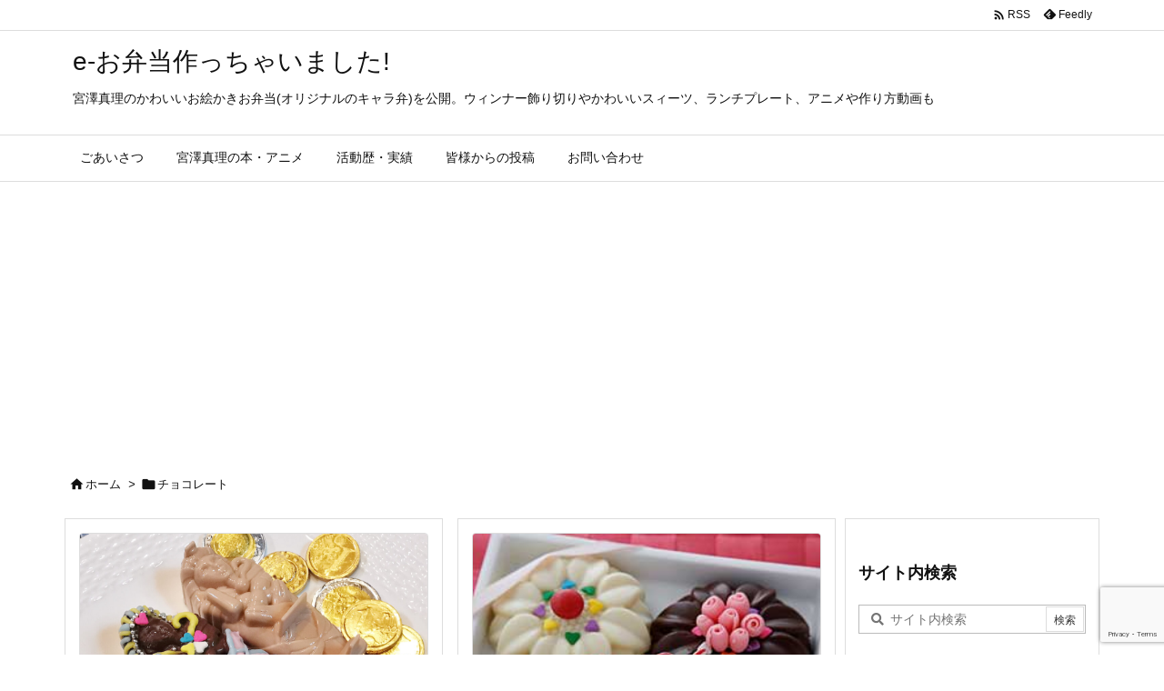

--- FILE ---
content_type: text/html; charset=utf-8
request_url: https://www.google.com/recaptcha/api2/anchor?ar=1&k=6LebFlgpAAAAAIT89ZKIcosPsHGywn9scmfeWjSE&co=aHR0cHM6Ly93d3cuZS1vYmVudG8uY29tOjQ0Mw..&hl=en&v=N67nZn4AqZkNcbeMu4prBgzg&size=invisible&anchor-ms=20000&execute-ms=30000&cb=2opzhr4uzdqc
body_size: 48793
content:
<!DOCTYPE HTML><html dir="ltr" lang="en"><head><meta http-equiv="Content-Type" content="text/html; charset=UTF-8">
<meta http-equiv="X-UA-Compatible" content="IE=edge">
<title>reCAPTCHA</title>
<style type="text/css">
/* cyrillic-ext */
@font-face {
  font-family: 'Roboto';
  font-style: normal;
  font-weight: 400;
  font-stretch: 100%;
  src: url(//fonts.gstatic.com/s/roboto/v48/KFO7CnqEu92Fr1ME7kSn66aGLdTylUAMa3GUBHMdazTgWw.woff2) format('woff2');
  unicode-range: U+0460-052F, U+1C80-1C8A, U+20B4, U+2DE0-2DFF, U+A640-A69F, U+FE2E-FE2F;
}
/* cyrillic */
@font-face {
  font-family: 'Roboto';
  font-style: normal;
  font-weight: 400;
  font-stretch: 100%;
  src: url(//fonts.gstatic.com/s/roboto/v48/KFO7CnqEu92Fr1ME7kSn66aGLdTylUAMa3iUBHMdazTgWw.woff2) format('woff2');
  unicode-range: U+0301, U+0400-045F, U+0490-0491, U+04B0-04B1, U+2116;
}
/* greek-ext */
@font-face {
  font-family: 'Roboto';
  font-style: normal;
  font-weight: 400;
  font-stretch: 100%;
  src: url(//fonts.gstatic.com/s/roboto/v48/KFO7CnqEu92Fr1ME7kSn66aGLdTylUAMa3CUBHMdazTgWw.woff2) format('woff2');
  unicode-range: U+1F00-1FFF;
}
/* greek */
@font-face {
  font-family: 'Roboto';
  font-style: normal;
  font-weight: 400;
  font-stretch: 100%;
  src: url(//fonts.gstatic.com/s/roboto/v48/KFO7CnqEu92Fr1ME7kSn66aGLdTylUAMa3-UBHMdazTgWw.woff2) format('woff2');
  unicode-range: U+0370-0377, U+037A-037F, U+0384-038A, U+038C, U+038E-03A1, U+03A3-03FF;
}
/* math */
@font-face {
  font-family: 'Roboto';
  font-style: normal;
  font-weight: 400;
  font-stretch: 100%;
  src: url(//fonts.gstatic.com/s/roboto/v48/KFO7CnqEu92Fr1ME7kSn66aGLdTylUAMawCUBHMdazTgWw.woff2) format('woff2');
  unicode-range: U+0302-0303, U+0305, U+0307-0308, U+0310, U+0312, U+0315, U+031A, U+0326-0327, U+032C, U+032F-0330, U+0332-0333, U+0338, U+033A, U+0346, U+034D, U+0391-03A1, U+03A3-03A9, U+03B1-03C9, U+03D1, U+03D5-03D6, U+03F0-03F1, U+03F4-03F5, U+2016-2017, U+2034-2038, U+203C, U+2040, U+2043, U+2047, U+2050, U+2057, U+205F, U+2070-2071, U+2074-208E, U+2090-209C, U+20D0-20DC, U+20E1, U+20E5-20EF, U+2100-2112, U+2114-2115, U+2117-2121, U+2123-214F, U+2190, U+2192, U+2194-21AE, U+21B0-21E5, U+21F1-21F2, U+21F4-2211, U+2213-2214, U+2216-22FF, U+2308-230B, U+2310, U+2319, U+231C-2321, U+2336-237A, U+237C, U+2395, U+239B-23B7, U+23D0, U+23DC-23E1, U+2474-2475, U+25AF, U+25B3, U+25B7, U+25BD, U+25C1, U+25CA, U+25CC, U+25FB, U+266D-266F, U+27C0-27FF, U+2900-2AFF, U+2B0E-2B11, U+2B30-2B4C, U+2BFE, U+3030, U+FF5B, U+FF5D, U+1D400-1D7FF, U+1EE00-1EEFF;
}
/* symbols */
@font-face {
  font-family: 'Roboto';
  font-style: normal;
  font-weight: 400;
  font-stretch: 100%;
  src: url(//fonts.gstatic.com/s/roboto/v48/KFO7CnqEu92Fr1ME7kSn66aGLdTylUAMaxKUBHMdazTgWw.woff2) format('woff2');
  unicode-range: U+0001-000C, U+000E-001F, U+007F-009F, U+20DD-20E0, U+20E2-20E4, U+2150-218F, U+2190, U+2192, U+2194-2199, U+21AF, U+21E6-21F0, U+21F3, U+2218-2219, U+2299, U+22C4-22C6, U+2300-243F, U+2440-244A, U+2460-24FF, U+25A0-27BF, U+2800-28FF, U+2921-2922, U+2981, U+29BF, U+29EB, U+2B00-2BFF, U+4DC0-4DFF, U+FFF9-FFFB, U+10140-1018E, U+10190-1019C, U+101A0, U+101D0-101FD, U+102E0-102FB, U+10E60-10E7E, U+1D2C0-1D2D3, U+1D2E0-1D37F, U+1F000-1F0FF, U+1F100-1F1AD, U+1F1E6-1F1FF, U+1F30D-1F30F, U+1F315, U+1F31C, U+1F31E, U+1F320-1F32C, U+1F336, U+1F378, U+1F37D, U+1F382, U+1F393-1F39F, U+1F3A7-1F3A8, U+1F3AC-1F3AF, U+1F3C2, U+1F3C4-1F3C6, U+1F3CA-1F3CE, U+1F3D4-1F3E0, U+1F3ED, U+1F3F1-1F3F3, U+1F3F5-1F3F7, U+1F408, U+1F415, U+1F41F, U+1F426, U+1F43F, U+1F441-1F442, U+1F444, U+1F446-1F449, U+1F44C-1F44E, U+1F453, U+1F46A, U+1F47D, U+1F4A3, U+1F4B0, U+1F4B3, U+1F4B9, U+1F4BB, U+1F4BF, U+1F4C8-1F4CB, U+1F4D6, U+1F4DA, U+1F4DF, U+1F4E3-1F4E6, U+1F4EA-1F4ED, U+1F4F7, U+1F4F9-1F4FB, U+1F4FD-1F4FE, U+1F503, U+1F507-1F50B, U+1F50D, U+1F512-1F513, U+1F53E-1F54A, U+1F54F-1F5FA, U+1F610, U+1F650-1F67F, U+1F687, U+1F68D, U+1F691, U+1F694, U+1F698, U+1F6AD, U+1F6B2, U+1F6B9-1F6BA, U+1F6BC, U+1F6C6-1F6CF, U+1F6D3-1F6D7, U+1F6E0-1F6EA, U+1F6F0-1F6F3, U+1F6F7-1F6FC, U+1F700-1F7FF, U+1F800-1F80B, U+1F810-1F847, U+1F850-1F859, U+1F860-1F887, U+1F890-1F8AD, U+1F8B0-1F8BB, U+1F8C0-1F8C1, U+1F900-1F90B, U+1F93B, U+1F946, U+1F984, U+1F996, U+1F9E9, U+1FA00-1FA6F, U+1FA70-1FA7C, U+1FA80-1FA89, U+1FA8F-1FAC6, U+1FACE-1FADC, U+1FADF-1FAE9, U+1FAF0-1FAF8, U+1FB00-1FBFF;
}
/* vietnamese */
@font-face {
  font-family: 'Roboto';
  font-style: normal;
  font-weight: 400;
  font-stretch: 100%;
  src: url(//fonts.gstatic.com/s/roboto/v48/KFO7CnqEu92Fr1ME7kSn66aGLdTylUAMa3OUBHMdazTgWw.woff2) format('woff2');
  unicode-range: U+0102-0103, U+0110-0111, U+0128-0129, U+0168-0169, U+01A0-01A1, U+01AF-01B0, U+0300-0301, U+0303-0304, U+0308-0309, U+0323, U+0329, U+1EA0-1EF9, U+20AB;
}
/* latin-ext */
@font-face {
  font-family: 'Roboto';
  font-style: normal;
  font-weight: 400;
  font-stretch: 100%;
  src: url(//fonts.gstatic.com/s/roboto/v48/KFO7CnqEu92Fr1ME7kSn66aGLdTylUAMa3KUBHMdazTgWw.woff2) format('woff2');
  unicode-range: U+0100-02BA, U+02BD-02C5, U+02C7-02CC, U+02CE-02D7, U+02DD-02FF, U+0304, U+0308, U+0329, U+1D00-1DBF, U+1E00-1E9F, U+1EF2-1EFF, U+2020, U+20A0-20AB, U+20AD-20C0, U+2113, U+2C60-2C7F, U+A720-A7FF;
}
/* latin */
@font-face {
  font-family: 'Roboto';
  font-style: normal;
  font-weight: 400;
  font-stretch: 100%;
  src: url(//fonts.gstatic.com/s/roboto/v48/KFO7CnqEu92Fr1ME7kSn66aGLdTylUAMa3yUBHMdazQ.woff2) format('woff2');
  unicode-range: U+0000-00FF, U+0131, U+0152-0153, U+02BB-02BC, U+02C6, U+02DA, U+02DC, U+0304, U+0308, U+0329, U+2000-206F, U+20AC, U+2122, U+2191, U+2193, U+2212, U+2215, U+FEFF, U+FFFD;
}
/* cyrillic-ext */
@font-face {
  font-family: 'Roboto';
  font-style: normal;
  font-weight: 500;
  font-stretch: 100%;
  src: url(//fonts.gstatic.com/s/roboto/v48/KFO7CnqEu92Fr1ME7kSn66aGLdTylUAMa3GUBHMdazTgWw.woff2) format('woff2');
  unicode-range: U+0460-052F, U+1C80-1C8A, U+20B4, U+2DE0-2DFF, U+A640-A69F, U+FE2E-FE2F;
}
/* cyrillic */
@font-face {
  font-family: 'Roboto';
  font-style: normal;
  font-weight: 500;
  font-stretch: 100%;
  src: url(//fonts.gstatic.com/s/roboto/v48/KFO7CnqEu92Fr1ME7kSn66aGLdTylUAMa3iUBHMdazTgWw.woff2) format('woff2');
  unicode-range: U+0301, U+0400-045F, U+0490-0491, U+04B0-04B1, U+2116;
}
/* greek-ext */
@font-face {
  font-family: 'Roboto';
  font-style: normal;
  font-weight: 500;
  font-stretch: 100%;
  src: url(//fonts.gstatic.com/s/roboto/v48/KFO7CnqEu92Fr1ME7kSn66aGLdTylUAMa3CUBHMdazTgWw.woff2) format('woff2');
  unicode-range: U+1F00-1FFF;
}
/* greek */
@font-face {
  font-family: 'Roboto';
  font-style: normal;
  font-weight: 500;
  font-stretch: 100%;
  src: url(//fonts.gstatic.com/s/roboto/v48/KFO7CnqEu92Fr1ME7kSn66aGLdTylUAMa3-UBHMdazTgWw.woff2) format('woff2');
  unicode-range: U+0370-0377, U+037A-037F, U+0384-038A, U+038C, U+038E-03A1, U+03A3-03FF;
}
/* math */
@font-face {
  font-family: 'Roboto';
  font-style: normal;
  font-weight: 500;
  font-stretch: 100%;
  src: url(//fonts.gstatic.com/s/roboto/v48/KFO7CnqEu92Fr1ME7kSn66aGLdTylUAMawCUBHMdazTgWw.woff2) format('woff2');
  unicode-range: U+0302-0303, U+0305, U+0307-0308, U+0310, U+0312, U+0315, U+031A, U+0326-0327, U+032C, U+032F-0330, U+0332-0333, U+0338, U+033A, U+0346, U+034D, U+0391-03A1, U+03A3-03A9, U+03B1-03C9, U+03D1, U+03D5-03D6, U+03F0-03F1, U+03F4-03F5, U+2016-2017, U+2034-2038, U+203C, U+2040, U+2043, U+2047, U+2050, U+2057, U+205F, U+2070-2071, U+2074-208E, U+2090-209C, U+20D0-20DC, U+20E1, U+20E5-20EF, U+2100-2112, U+2114-2115, U+2117-2121, U+2123-214F, U+2190, U+2192, U+2194-21AE, U+21B0-21E5, U+21F1-21F2, U+21F4-2211, U+2213-2214, U+2216-22FF, U+2308-230B, U+2310, U+2319, U+231C-2321, U+2336-237A, U+237C, U+2395, U+239B-23B7, U+23D0, U+23DC-23E1, U+2474-2475, U+25AF, U+25B3, U+25B7, U+25BD, U+25C1, U+25CA, U+25CC, U+25FB, U+266D-266F, U+27C0-27FF, U+2900-2AFF, U+2B0E-2B11, U+2B30-2B4C, U+2BFE, U+3030, U+FF5B, U+FF5D, U+1D400-1D7FF, U+1EE00-1EEFF;
}
/* symbols */
@font-face {
  font-family: 'Roboto';
  font-style: normal;
  font-weight: 500;
  font-stretch: 100%;
  src: url(//fonts.gstatic.com/s/roboto/v48/KFO7CnqEu92Fr1ME7kSn66aGLdTylUAMaxKUBHMdazTgWw.woff2) format('woff2');
  unicode-range: U+0001-000C, U+000E-001F, U+007F-009F, U+20DD-20E0, U+20E2-20E4, U+2150-218F, U+2190, U+2192, U+2194-2199, U+21AF, U+21E6-21F0, U+21F3, U+2218-2219, U+2299, U+22C4-22C6, U+2300-243F, U+2440-244A, U+2460-24FF, U+25A0-27BF, U+2800-28FF, U+2921-2922, U+2981, U+29BF, U+29EB, U+2B00-2BFF, U+4DC0-4DFF, U+FFF9-FFFB, U+10140-1018E, U+10190-1019C, U+101A0, U+101D0-101FD, U+102E0-102FB, U+10E60-10E7E, U+1D2C0-1D2D3, U+1D2E0-1D37F, U+1F000-1F0FF, U+1F100-1F1AD, U+1F1E6-1F1FF, U+1F30D-1F30F, U+1F315, U+1F31C, U+1F31E, U+1F320-1F32C, U+1F336, U+1F378, U+1F37D, U+1F382, U+1F393-1F39F, U+1F3A7-1F3A8, U+1F3AC-1F3AF, U+1F3C2, U+1F3C4-1F3C6, U+1F3CA-1F3CE, U+1F3D4-1F3E0, U+1F3ED, U+1F3F1-1F3F3, U+1F3F5-1F3F7, U+1F408, U+1F415, U+1F41F, U+1F426, U+1F43F, U+1F441-1F442, U+1F444, U+1F446-1F449, U+1F44C-1F44E, U+1F453, U+1F46A, U+1F47D, U+1F4A3, U+1F4B0, U+1F4B3, U+1F4B9, U+1F4BB, U+1F4BF, U+1F4C8-1F4CB, U+1F4D6, U+1F4DA, U+1F4DF, U+1F4E3-1F4E6, U+1F4EA-1F4ED, U+1F4F7, U+1F4F9-1F4FB, U+1F4FD-1F4FE, U+1F503, U+1F507-1F50B, U+1F50D, U+1F512-1F513, U+1F53E-1F54A, U+1F54F-1F5FA, U+1F610, U+1F650-1F67F, U+1F687, U+1F68D, U+1F691, U+1F694, U+1F698, U+1F6AD, U+1F6B2, U+1F6B9-1F6BA, U+1F6BC, U+1F6C6-1F6CF, U+1F6D3-1F6D7, U+1F6E0-1F6EA, U+1F6F0-1F6F3, U+1F6F7-1F6FC, U+1F700-1F7FF, U+1F800-1F80B, U+1F810-1F847, U+1F850-1F859, U+1F860-1F887, U+1F890-1F8AD, U+1F8B0-1F8BB, U+1F8C0-1F8C1, U+1F900-1F90B, U+1F93B, U+1F946, U+1F984, U+1F996, U+1F9E9, U+1FA00-1FA6F, U+1FA70-1FA7C, U+1FA80-1FA89, U+1FA8F-1FAC6, U+1FACE-1FADC, U+1FADF-1FAE9, U+1FAF0-1FAF8, U+1FB00-1FBFF;
}
/* vietnamese */
@font-face {
  font-family: 'Roboto';
  font-style: normal;
  font-weight: 500;
  font-stretch: 100%;
  src: url(//fonts.gstatic.com/s/roboto/v48/KFO7CnqEu92Fr1ME7kSn66aGLdTylUAMa3OUBHMdazTgWw.woff2) format('woff2');
  unicode-range: U+0102-0103, U+0110-0111, U+0128-0129, U+0168-0169, U+01A0-01A1, U+01AF-01B0, U+0300-0301, U+0303-0304, U+0308-0309, U+0323, U+0329, U+1EA0-1EF9, U+20AB;
}
/* latin-ext */
@font-face {
  font-family: 'Roboto';
  font-style: normal;
  font-weight: 500;
  font-stretch: 100%;
  src: url(//fonts.gstatic.com/s/roboto/v48/KFO7CnqEu92Fr1ME7kSn66aGLdTylUAMa3KUBHMdazTgWw.woff2) format('woff2');
  unicode-range: U+0100-02BA, U+02BD-02C5, U+02C7-02CC, U+02CE-02D7, U+02DD-02FF, U+0304, U+0308, U+0329, U+1D00-1DBF, U+1E00-1E9F, U+1EF2-1EFF, U+2020, U+20A0-20AB, U+20AD-20C0, U+2113, U+2C60-2C7F, U+A720-A7FF;
}
/* latin */
@font-face {
  font-family: 'Roboto';
  font-style: normal;
  font-weight: 500;
  font-stretch: 100%;
  src: url(//fonts.gstatic.com/s/roboto/v48/KFO7CnqEu92Fr1ME7kSn66aGLdTylUAMa3yUBHMdazQ.woff2) format('woff2');
  unicode-range: U+0000-00FF, U+0131, U+0152-0153, U+02BB-02BC, U+02C6, U+02DA, U+02DC, U+0304, U+0308, U+0329, U+2000-206F, U+20AC, U+2122, U+2191, U+2193, U+2212, U+2215, U+FEFF, U+FFFD;
}
/* cyrillic-ext */
@font-face {
  font-family: 'Roboto';
  font-style: normal;
  font-weight: 900;
  font-stretch: 100%;
  src: url(//fonts.gstatic.com/s/roboto/v48/KFO7CnqEu92Fr1ME7kSn66aGLdTylUAMa3GUBHMdazTgWw.woff2) format('woff2');
  unicode-range: U+0460-052F, U+1C80-1C8A, U+20B4, U+2DE0-2DFF, U+A640-A69F, U+FE2E-FE2F;
}
/* cyrillic */
@font-face {
  font-family: 'Roboto';
  font-style: normal;
  font-weight: 900;
  font-stretch: 100%;
  src: url(//fonts.gstatic.com/s/roboto/v48/KFO7CnqEu92Fr1ME7kSn66aGLdTylUAMa3iUBHMdazTgWw.woff2) format('woff2');
  unicode-range: U+0301, U+0400-045F, U+0490-0491, U+04B0-04B1, U+2116;
}
/* greek-ext */
@font-face {
  font-family: 'Roboto';
  font-style: normal;
  font-weight: 900;
  font-stretch: 100%;
  src: url(//fonts.gstatic.com/s/roboto/v48/KFO7CnqEu92Fr1ME7kSn66aGLdTylUAMa3CUBHMdazTgWw.woff2) format('woff2');
  unicode-range: U+1F00-1FFF;
}
/* greek */
@font-face {
  font-family: 'Roboto';
  font-style: normal;
  font-weight: 900;
  font-stretch: 100%;
  src: url(//fonts.gstatic.com/s/roboto/v48/KFO7CnqEu92Fr1ME7kSn66aGLdTylUAMa3-UBHMdazTgWw.woff2) format('woff2');
  unicode-range: U+0370-0377, U+037A-037F, U+0384-038A, U+038C, U+038E-03A1, U+03A3-03FF;
}
/* math */
@font-face {
  font-family: 'Roboto';
  font-style: normal;
  font-weight: 900;
  font-stretch: 100%;
  src: url(//fonts.gstatic.com/s/roboto/v48/KFO7CnqEu92Fr1ME7kSn66aGLdTylUAMawCUBHMdazTgWw.woff2) format('woff2');
  unicode-range: U+0302-0303, U+0305, U+0307-0308, U+0310, U+0312, U+0315, U+031A, U+0326-0327, U+032C, U+032F-0330, U+0332-0333, U+0338, U+033A, U+0346, U+034D, U+0391-03A1, U+03A3-03A9, U+03B1-03C9, U+03D1, U+03D5-03D6, U+03F0-03F1, U+03F4-03F5, U+2016-2017, U+2034-2038, U+203C, U+2040, U+2043, U+2047, U+2050, U+2057, U+205F, U+2070-2071, U+2074-208E, U+2090-209C, U+20D0-20DC, U+20E1, U+20E5-20EF, U+2100-2112, U+2114-2115, U+2117-2121, U+2123-214F, U+2190, U+2192, U+2194-21AE, U+21B0-21E5, U+21F1-21F2, U+21F4-2211, U+2213-2214, U+2216-22FF, U+2308-230B, U+2310, U+2319, U+231C-2321, U+2336-237A, U+237C, U+2395, U+239B-23B7, U+23D0, U+23DC-23E1, U+2474-2475, U+25AF, U+25B3, U+25B7, U+25BD, U+25C1, U+25CA, U+25CC, U+25FB, U+266D-266F, U+27C0-27FF, U+2900-2AFF, U+2B0E-2B11, U+2B30-2B4C, U+2BFE, U+3030, U+FF5B, U+FF5D, U+1D400-1D7FF, U+1EE00-1EEFF;
}
/* symbols */
@font-face {
  font-family: 'Roboto';
  font-style: normal;
  font-weight: 900;
  font-stretch: 100%;
  src: url(//fonts.gstatic.com/s/roboto/v48/KFO7CnqEu92Fr1ME7kSn66aGLdTylUAMaxKUBHMdazTgWw.woff2) format('woff2');
  unicode-range: U+0001-000C, U+000E-001F, U+007F-009F, U+20DD-20E0, U+20E2-20E4, U+2150-218F, U+2190, U+2192, U+2194-2199, U+21AF, U+21E6-21F0, U+21F3, U+2218-2219, U+2299, U+22C4-22C6, U+2300-243F, U+2440-244A, U+2460-24FF, U+25A0-27BF, U+2800-28FF, U+2921-2922, U+2981, U+29BF, U+29EB, U+2B00-2BFF, U+4DC0-4DFF, U+FFF9-FFFB, U+10140-1018E, U+10190-1019C, U+101A0, U+101D0-101FD, U+102E0-102FB, U+10E60-10E7E, U+1D2C0-1D2D3, U+1D2E0-1D37F, U+1F000-1F0FF, U+1F100-1F1AD, U+1F1E6-1F1FF, U+1F30D-1F30F, U+1F315, U+1F31C, U+1F31E, U+1F320-1F32C, U+1F336, U+1F378, U+1F37D, U+1F382, U+1F393-1F39F, U+1F3A7-1F3A8, U+1F3AC-1F3AF, U+1F3C2, U+1F3C4-1F3C6, U+1F3CA-1F3CE, U+1F3D4-1F3E0, U+1F3ED, U+1F3F1-1F3F3, U+1F3F5-1F3F7, U+1F408, U+1F415, U+1F41F, U+1F426, U+1F43F, U+1F441-1F442, U+1F444, U+1F446-1F449, U+1F44C-1F44E, U+1F453, U+1F46A, U+1F47D, U+1F4A3, U+1F4B0, U+1F4B3, U+1F4B9, U+1F4BB, U+1F4BF, U+1F4C8-1F4CB, U+1F4D6, U+1F4DA, U+1F4DF, U+1F4E3-1F4E6, U+1F4EA-1F4ED, U+1F4F7, U+1F4F9-1F4FB, U+1F4FD-1F4FE, U+1F503, U+1F507-1F50B, U+1F50D, U+1F512-1F513, U+1F53E-1F54A, U+1F54F-1F5FA, U+1F610, U+1F650-1F67F, U+1F687, U+1F68D, U+1F691, U+1F694, U+1F698, U+1F6AD, U+1F6B2, U+1F6B9-1F6BA, U+1F6BC, U+1F6C6-1F6CF, U+1F6D3-1F6D7, U+1F6E0-1F6EA, U+1F6F0-1F6F3, U+1F6F7-1F6FC, U+1F700-1F7FF, U+1F800-1F80B, U+1F810-1F847, U+1F850-1F859, U+1F860-1F887, U+1F890-1F8AD, U+1F8B0-1F8BB, U+1F8C0-1F8C1, U+1F900-1F90B, U+1F93B, U+1F946, U+1F984, U+1F996, U+1F9E9, U+1FA00-1FA6F, U+1FA70-1FA7C, U+1FA80-1FA89, U+1FA8F-1FAC6, U+1FACE-1FADC, U+1FADF-1FAE9, U+1FAF0-1FAF8, U+1FB00-1FBFF;
}
/* vietnamese */
@font-face {
  font-family: 'Roboto';
  font-style: normal;
  font-weight: 900;
  font-stretch: 100%;
  src: url(//fonts.gstatic.com/s/roboto/v48/KFO7CnqEu92Fr1ME7kSn66aGLdTylUAMa3OUBHMdazTgWw.woff2) format('woff2');
  unicode-range: U+0102-0103, U+0110-0111, U+0128-0129, U+0168-0169, U+01A0-01A1, U+01AF-01B0, U+0300-0301, U+0303-0304, U+0308-0309, U+0323, U+0329, U+1EA0-1EF9, U+20AB;
}
/* latin-ext */
@font-face {
  font-family: 'Roboto';
  font-style: normal;
  font-weight: 900;
  font-stretch: 100%;
  src: url(//fonts.gstatic.com/s/roboto/v48/KFO7CnqEu92Fr1ME7kSn66aGLdTylUAMa3KUBHMdazTgWw.woff2) format('woff2');
  unicode-range: U+0100-02BA, U+02BD-02C5, U+02C7-02CC, U+02CE-02D7, U+02DD-02FF, U+0304, U+0308, U+0329, U+1D00-1DBF, U+1E00-1E9F, U+1EF2-1EFF, U+2020, U+20A0-20AB, U+20AD-20C0, U+2113, U+2C60-2C7F, U+A720-A7FF;
}
/* latin */
@font-face {
  font-family: 'Roboto';
  font-style: normal;
  font-weight: 900;
  font-stretch: 100%;
  src: url(//fonts.gstatic.com/s/roboto/v48/KFO7CnqEu92Fr1ME7kSn66aGLdTylUAMa3yUBHMdazQ.woff2) format('woff2');
  unicode-range: U+0000-00FF, U+0131, U+0152-0153, U+02BB-02BC, U+02C6, U+02DA, U+02DC, U+0304, U+0308, U+0329, U+2000-206F, U+20AC, U+2122, U+2191, U+2193, U+2212, U+2215, U+FEFF, U+FFFD;
}

</style>
<link rel="stylesheet" type="text/css" href="https://www.gstatic.com/recaptcha/releases/N67nZn4AqZkNcbeMu4prBgzg/styles__ltr.css">
<script nonce="DxLMX4A8yn410QcnscG7gQ" type="text/javascript">window['__recaptcha_api'] = 'https://www.google.com/recaptcha/api2/';</script>
<script type="text/javascript" src="https://www.gstatic.com/recaptcha/releases/N67nZn4AqZkNcbeMu4prBgzg/recaptcha__en.js" nonce="DxLMX4A8yn410QcnscG7gQ">
      
    </script></head>
<body><div id="rc-anchor-alert" class="rc-anchor-alert"></div>
<input type="hidden" id="recaptcha-token" value="[base64]">
<script type="text/javascript" nonce="DxLMX4A8yn410QcnscG7gQ">
      recaptcha.anchor.Main.init("[\x22ainput\x22,[\x22bgdata\x22,\x22\x22,\[base64]/[base64]/[base64]/bC5sW25dLmNvbmNhdChTKTpsLmxbbl09SksoUyxsKTtlbHNle2lmKGwuSTcmJm4hPTI4MylyZXR1cm47bj09MzMzfHxuPT00MTB8fG49PTI0OHx8bj09NDEyfHxuPT0yMDF8fG49PTE3N3x8bj09MjczfHxuPT0xMjJ8fG49PTUxfHxuPT0yOTc/[base64]/[base64]/[base64]/[base64]/[base64]/MjU1Okc/[base64]/[base64]/bmV3IEVbVl0oTVswXSk6eT09Mj9uZXcgRVtWXShNWzBdLE1bMV0pOnk9PTM/bmV3IEVbVl0oTVswXSxNWzFdLE1bMl0pOnk9PTQ/[base64]/ZnVuY3Rpb24oKXtyZXR1cm4gdGhpcy5BaSt3aW5kb3cucGVyZm9ybWFuY2Uubm93KCl9OmZ1bmN0aW9uKCl7cmV0dXJuK25ldyBEYXRlfSxPKS5LcT0oTy5kcj1mdW5jdGlvbihuLGwsUyxHKXtpZigoUz1tVihTKT09PSJhcnJheSI/[base64]/[base64]\\u003d\x22,\[base64]\\u003d\x22,\[base64]/[base64]/Cmg/Cs8OCw6LCksOiwrEQwr0+KxlrcFptw7DDmU/DnizCkyrCtsK3Ii5GTEpnwroBwrVad8K4w4ZwRkDCkcKxw7fClsKCYcOUU8Kaw6HCmMKAwoXDgw7CucOPw57DnMKaG2YJwpDCtsO9wp7DtjRow7/DncKFw5DCvzMQw60WIsK3XwzCssKnw5Eub8O7LVTDom90AmhpaMK7w6BcIzPDmXbCkxhuIF1dSyrDiMOJwrjCoX/Chw0yZSJFwrwsJmItwqPCv8KfwrlIw4dFw6rDmsKFwpE4w4s/wprDkxvCuATCnsKIwpHDpCHCnlzDtMOFwpMIwpFZwpFlJsOUwp3DiwUUVcKWw54AfcOtEsO1YsKYSBF/AsKTFMONWEM6Rldzw5xkw77Dtmg3WMKfG0wuwqxuNn7CpQfDpsOLwrYywrDCi8KWwp/[base64]/CnijDphBeemtoH8O2HFd/w67CokpAL8Oiw5VQeVvDvSJHw6Mpw6pUMz/DtxEEw6TDpMKgwoNPE8KFw6kbcSDDvBJxCHJ/[base64]/CsFxbw4g1w4YKw7F6wr/CqxbDkCk/wonDiAbCpMO0SgkWw7Vqw5AvwoM0McKFwp4ON8KbwofCm8KlccKEaBZ2wrPCj8KDP0F6PEfDu8KXw7DCinvDuATCr8KNGz3DkcOQw67Cuw0BVcOLwq4kfS0dY8O9wpDDiw7DjSkWwpBMYcKCQmRswqTDssKOUns4YQ3DqMKaGFXCiy/DmMKpacOAU3Ycwp8QesKuwqjCkR9sPsOkF8KvN1fClcKtwoQpw7/[base64]/[base64]/D8OFCw7DmEnCncOVVMKpLcKowq9dw5tXOcOdw7gfwqxaw7IlIsKfwqzCi8OSAgghwqQRw7/DsMOaFsKIw53DjMOUw4QbwrHDhcOgw6TDoMO4CQIWwoUsw4QABE0fw4R/ecOxGsKUw5l3wrFUwpvCiMKiwpkhEsKswrfCm8KvH2nCrsK7ERxmw6ZtGELCncOuA8OfwpbDm8KrwrnDoAg4wpzCpMK4wqgXw73CmDbCmcKawpfCgcKbwrItGiDDo3Fyc8ODRcKxbMK/McO0WcKrw4VvCi3DlsKBcsOwcABFJsK1w640w6PCgcK6w6Qmw5vDhcK4w7rDjkkvVQJxF29hPCDDgsOQw5rCtcOpeRZHEjfDnsKYOEQPw6ETZmNew6QLeB11FsKnw4/CrSMzW8KsSsO4YsO8w74Fw6vDvztJw4TDjsOWf8KVX8KdAMO6wqogbhLCvl/CpMKXWcOfOyLDl2EZJGdRw4k3w7bDuMKSw6VhdcO4wqsswobCulVSwq/CoXfDm8OpBF51wq9zUktnw4TDlmPDiMK4PcKNfDEuZsO/woHCmCLCrcKvWsKXwoDCtFLDvHgtKcOoAFjCjcKIwqk/wrfDv1XDhHlCw5VBXyvDjMKSIMO8woPDhCtcUSt8TcK1ecKvCTzCvcOcQsK9w4lBfMKcwp5NbMKqwo4VQmTDosO9worCosOFw7ssfVxMwq/[base64]/[base64]/[base64]/Cu3hswrfCij3CrUdiwrAyw6UFGxI0DV3DkQ3DmcOKPMO5R13Dh8K1w4lxIxlWwq3CpsKyBgfDkCkjw6/DucKZw4jChMKPGMKTIh95WDtCwpwfwqd/[base64]/Dm8OIwq4/ScKKasOFH2fDp8KBw6RGBm5KHADCqHjCu8KsNEfCp2tQw4LDlxrDt07ClMK/FGfCu3jDqcOcRA8+woEkw7tCfcKWRwZPwrzCv1/[base64]/[base64]/CuSHCmiFMEnVUwpfCvcOwecOow7pEwrViwpkDw4VCccKHw6/DrMO/AS/DscK/wqLClMO7KQfCsMKNwpLCn0/DlG7DqMO8RUcnbcK/w7Brw7PDgXbDmcOlLcKiVh3DuVPDi8KmJ8KcOUgXwrslW8OjwqsqLcOVBxAhwqjDl8OlwrtbwqQYO2TDvHUJwrvDjMK1wpXDpcKfwoFCBTPCmMKpBVRWwr/DoMKEPxo2M8OqwrrDnSfCicOWB3JCwrzDocK/AcOJEBPCqMO1wrzDvMKzw5LCuEV9wqZrRRNpw4NXcFg1AV/ClsOvYU3CoVbCiW/[base64]/MEfCpMOFw4HDusOXK3Nkw6Apw7XDo1pNw6ltKXfCoQA6w6PDvErCgQbCqsKjUGHDtMOewrrDi8KEw68pcSkIw7UnIcO+d8KEKn/CuMKhwovCksOkIsOow6s4JcOqwr/CvsKow5plDsKGccOFSj3Ci8OXwqU8wqd8woPChX3CqMOfwqnCgzbDosKhwqPCosKdGsOdT1ZAw5vChgg6XsKMwp/DlcKhw4TCqsKLfcKww4PDlcK0UcK4wrDDv8K0w6DDpWBPWHpvw5bDoQTClnVzw5snEh5hwoU9VMO2wrQ1wq/DiMKHJcK+A2tGf2bCqsOQLiF2WsKswq0dJcOUw5vDrnUnQ8KrN8OMw6DDiRjDu8K1w49hAsO1w5nDtxBAwpfCt8O0wqE/ATl2KsOfai7DiFUvw6YGw4XCiBXCqT3DiMKNw40swpPDtmXChsKLw4fCly7DmMOKSsOUw6czc0rDt8K1QzYHwodHw7LDn8Kxw6nDgcKrNMKCwqQFRWbDhMOjC8K/YMO1VMODwq7Cgm/CqMKiw6/Ci3tPGmICw7URRyXCjMO3EVZoGHRnw6JCw5bCu8OlMC/CscOqDyDDjsOAw5TDgXnCnMK2d8KBaMOrwpkQwq92w4jDqB7DoXPDsMKswqRHBTEqDsKHwrHCg3nDj8K2XzvDs3Btw4XChMKdw5UtwrvCq8KQwqnDqzrCi3wmSzzCvz0pUsK6WsOGwqAOdcKlE8O1DkMlw6jCj8O/fyHClMKTwqYSZ3HDpMKyw5tTwpYLAcKJAMKIDAHDlEpMKsOaw7PDmRNmW8O0LcO8w6IXfMOywpkmImMUwowxGX7CisOXw58RWzvCg2ldJQnCuC81D8O6wqPCkgsdw6fDrsKNw6c/OcKXw77Dj8OmE8Ouw5fCjDnDtz4EasOWwp8/w4N7GsKRwpYMJsK/wqDCgyhORS3Drj1IUVFdw7TCkWzChMKww5vDmnROHsK8YxzCvQjDlRTCkhTDrg/Dj8Kxw7bDnClmwo0TEMOjwrfCu2jClMOBdMOnw7HDnz55SkvDksKfwpvDhVIsHkjDrcKDU8Kmw7BSwq7CtMKpGXvCo3/DmDPCqMKww6zDs300WMOSI8KzGMOEwpQJwpfCiQvCvsOWw40AWMKcWcOSNsKbYcKyw75sw4R6wqMobMOiwqLDrsKUw5dJwrPDpcOQw49qwr4UwpAMw4rDv31Jw60cw7vCscKgwprCoinCuH/CoijDswTDsMOGwqnCisKSwrN+IwYCL3Rfd3LCuybDosOJw5bDqMKiZ8KGw71gFWbCk0cOFjzCgXZqTMK8GcKhIy7CvHfDuyLCtV/[base64]/DpR3DjWZRdsOcwqHCoDPDiAdNwrLDvsOkwrHClMKYCEnCgMKxwqAlw4XCisOQw57CqmnDu8KxwonDjQXChcK7w7/[base64]/[base64]/Co8ONwqHCl8KRAmhMw6PCqMOgworCkBIJbMOOw7/[base64]/[base64]/[base64]/CtmPDocOiw5bDs1fCosKswovCg37Dg8K2a8OpwozCicOhYEpFwqzDtsOjZmrDunhew4vDsSAGwo41dn/[base64]/C8ODQgXCrEEoQMOBBsOMw6zDrW3CsnDDsXs0woDCr0EQwrTCqmRWaB/DpsOyw78/w6B4ODfDk39GwojDr2c+ET/DnsOGw73DqyJOY8Kkw5QYw57CgsKEwo/DvMOUIMKrwrhFHcOPT8KcfsOmYG8CwqLDhsKFDsO7JBJjDcKtAj/Dg8OJw6sNYD3DtXvCmR3CqMOBw7jCqiLChi/CvsORwq8Iw5pkwpE3wpnCgcKlwrLCmzxcw7FCQmjDhMKlw5xSW2MeX2VgFljDu8KTcD0fBCR3RMOHdMO8NcKvMzfCi8O6ETTCjMOSI8KVw47CokVKDyI+wq0URcOfwpzClzN6IMKPWg3DhMOhwo1Vwq47B8O/LSvDvFzCpngow78LwojDo8OWw63CtH4RDHFcfcOWMcOPJMOpw6TDtGNkwqTCh8K1XWokXcOUHcOHwr7DkcOkKF3DicOcw5t6w7AVWDrDiMKDYSbDu11mw7jCqMKWdMKfwrzClWs0w7zDocOFHcOXMsKbw4Mld0/[base64]/DssOkJsKMEiVIf8KPXknCnsOEwoLDsMOYKiTDusOlw47CmsKWAxV/woPCilDCgXRhwpwqOMO4wqgnw7kQAcKhwoPCi1XCvyo6w5rCpcKHFzzDg8Ogw4s2ecKiGjrClXXDq8O4woTDrjfCh8KJUQrDg2TDohJsUsKDw6ILwrMfw74zwp5Ywro4RVhKHEBnb8Kjw6/DmMKSIE3CtjnDlsO+w49ew6LCksK1LELCnTpKIMOfDcOdWy7DmChwDsODdU7Dr2TDt0hbwpllfmbDiiB+wrIdRSnCskTCusKJayrCoA/DtGrDiMKebnAVTXERwqYXwpU9wr8gcwF/wrrCp8KNw4zDiBwkwrsmwpjDgcOLw68Mw7PDhMOLLiQ7w4VyagAEwqLClXdlLcOZwqvCvVQVbkvDsEVhw4LDlU1lw7TCl8OLezU5QhDDgg7CkBMLbwxWw4FmwoMuFsKBw6zDi8KvYH8HwoRKfgnCi8OYwpMSwqA8wqLCo3HCsMKeGB7CtRd3SsKmQ13Dg20/OsK3wrtIMWYidsOvw79qDsKSPsOFPFJESH7CgcO8J8OtTErCscOyDC7CtSzCmi8Yw4DDhn5JYsOtwpjDhVAnAHccw6TDtcOoSxQqf8O2KsKtwoTCiyjDp8O5F8KQw49/w6fCh8KYwqPDlWzDgg/DvcKdw5XCg0fCu2vCi8KXw4I6w614wq1VcC4pw7rDh8KKw5AxwpLDjMKMXsK1wpxNDsKHw7kKPyHCqH1mw6xOw7oLw68SwonCj8OMJkDCi2fDhx3CsiXDlsKFwpbCjsOdRcOYfcOtaE88wpxiw4HDlGjDncOYVMKgw6lMw6/DtVh8FyXDiizClxhswrLDmTo7G2vDvcK1eClhw5N/csKBK1XCsQt1KcKew7RQw4rDoMK8aRLDpMOxwpJuUsOYUlTDpgMSwoEGw4VfDmBXwp/DtsOGw7gvKV5nEB/CicKXKsKpWsO2w6loBn0AwpMGw4/CkUsPw6HDrMK6CsOND8KTEMKiQkfCqHFtXVLDqcKMwqsuPsObw7TCrMKdRG7CiQrDosOoKsKDwqElwpHDscOdwqzDusKzTcKFwrbCiVUdTMOzwqfChcOKEE/DlXELNsOoAlBBw6DDgsKTXXHDglYjVsOfwo1XemJDWh/Cl8KUwrVcTsOPBFHClirDnMK9w4JJwowBwpbDg0/[base64]/[base64]/CqxoUdGDDrz3Dh8O8w70Qw6DDqcKZwo7DvRbDrUXCui7Dp8OHwqkUw51sQsKmwrN8UC0fW8KSAnNGCcKowoJIw4zCvi/Dnm/DtFHDjsKxwo/CgjvDqMOiworDq3vCq8OSwoLChy8Yw4Aow4VXw5QWXlgtAcKUw48nwrzDlcOKwrDDpcKIQwnCj8OxQDsuG8KZVcObdsKYw7pUSsKtwpsKFBTDucKNwo/CpGxTwozDkS3DihrCvDYPBDZswrDCrlzCgsKKAcOAwpUNPcKFM8Odwr7ClGBLc0cXLMKGw7U0wpliwoFVw4LChzzCu8OzwrM3w5PCkGYZw5YeaMOtN1vCu8Kew57Dgj3CgsKvwr/CslxQwqhcwr0qwpBOw6gBDsOeCUfDvRrDusOJI1rCqMKzwqXCgMOpFQFLw7PDmAITXCjDjVXDuFcjwp5MwovDlMO4OjZbw4MUYcKLKU/DjXZdWcKTwqrDkQvCusKiwokpciXCj2xcNXTCiVwSw5zCt0FpwpDCpcK0QyzCucKqw7nDkRUkEH8bw6xVcUvDgHEqwqbDvMKRwq/DhD/[base64]/w41+XcKyw7bCgMKSQcOga1DCpcKvwo3DgThFDlgzwr4ySsKzH8KBaD/CuMOlw5LDu8OxLsOCKEUGG1JHwonDqTgdw4/DgGbCnUwVwrzCn8OTw5TDsz/DkcKZPU8OSsKdw6XDgn9qwqHDp8OCwqDDssKaNm/CjWJMAxkbfCHDgHLDi2LDlEUbwpYRw6TDqcOpbW8cw6TDisO9w4I+ZHfDjcKPUcOwQMOwHsKlwrN0Bls9w4NLw67CmlLDvcKBfsObw43DnMKpw7zDkyVGbHVRw4hpLcKVw5UeJzzDokHCr8O3w7nCpcK4w57Cv8KiOWDDqcK/wr3CilfCvMODAlbCncONwoPDtX/Clzg0wpFEw6jDrMOtQHRzH3nCiMOswrTCmcK3W8OXVsOjCsK1dcKZS8OaVAbCsFV/YsKjwrzDvcOXwpPCuXJCFsK1wpXCjMKmRw55wrzDm8OgZW7CskceTgrCrzkAQsKee3fDmlQoTlvCosKbch/[base64]/CpcO/wqNTXRAtwrHCrMOGSHPClsOXG8KGw6s3w4cUCcOCPsO6O8Ozw60pZ8OxVDTCjiMsREwuwoTDpXkIwqfDvsKnMcKUc8OywojDg8O2KnjCi8OgB0ltw5/Cq8K1CsKAIFHDncKRUXPCnMK1wp5/w6J/wrPDj8KhdVVOd8OJVl7CpGlRGcKhPU3CpsKyw7s/[base64]/ClsOFw4VNbsKePMOQw4PCqcKCwrhnScKBT8OKWMKZw7hFT8OVGgwzF8KqNCrDosOOw5B3M8ONPSDDlsKvwofDqsKMwqY7RU94KR0Nwp7CoV8fw6sTTm/DoQPDosKvNMOCw7rDrgVYcgPDnVjDghvDh8OxOsKJw7rDnh7CvwHDlMO3UgMxSMO/e8KKVEVkEyRrw7XCkG1lwo/[base64]/[base64]/CsKww6l8wqBLwqZYw5xcNj8qwqvCpMOXdy7CnjAmEsO9CMOTA8K6wqUTB0HDmMOpw4HCrsK7w5/CujbCuQjDhgTDijXCqBnCocOxwpvDsiDCujtvL8K3wqbCvgbCgWzDl2U9w4A7wr7DmsKUw6PCqRozSMOhw47DmMO6f8OVw4PCvcKSw6/Dg39xw6gUw7ddwr18wrzDsRNFw7pOL1TDsMOFERTDp0rDosOVG8OKw714w5MUG8KwwoXDhsOpJkXCqBUfMgbDkjJywr82w4DDs2QDDWbCn2QqGsOnb11tw4V/ASo0wpXDn8KzImlIwrgQwqkRw7g2FcOCecO6woPCqMKpwrbCpcO9w4RFwq/[base64]/wojCg2TCqRASwr7DrRUTXGcqHsOXGHDClcK7wrfDtsKtXHXDvBRvEMKZwqEkB3XCsMKcw5pWIRM/bMOvw5/DkRLDr8OuwrkoJgDCtmEPw49ewqEdNMOXe0zDrXbDpcK6wo0Tw7lEABjDnMKGXETDusOOw7vClMK6Ryt4DMKAw7DDrWAMfUc+woE2N0rDmzXCrCdfX8OOw7wNw5/ChF3DpR7Clx/[base64]/w4jDphvDj1ZVwrXDhMKCw6AYwp/CjsOlO8KSMsKlKMO4w6x2MCTCpCxMWhDDo8OMdDtFHsKRwrlMwoIjY8Khw4Jvw5MPwohjAsKhC8Kqwrk6Zix6wo1rwp/[base64]/wpvCjCXDilfDusOuwoDDjMOkNVJmMGjDkGYVbGF2BsONwovCnypgaE5GaS/[base64]/[base64]/DjMKcw500GGXDoQTDpQEaJ8O8RmUiwoHDpXnCv8OYSHPCnXEkw5ZowpfCkMK3wrPChsKoe3/CpHHCpcKuw7rDgcO7TsOXwrsmwpHDvcO8HEAIECQqM8OUwo7Cn1PCnXjDtB5vwogEwrDDlcO/[base64]/[base64]/Dpl/CvsOBYgxPwoENw50vYH4DbVYBahl7KcK1FcOTOsK7wobClwfCmsOMw79EMS03JwDCjnskwr7CtsOEw5/[base64]/[base64]/DosKswoF5Tzp6w5FvPMOTw7DCl8OIAXg+wroVYcK9wp8iHjpuw59pLWfDtsKleSXDi2k2UcOfwrXCpMObw6jDucOlw4FLw4zDqcKUw4xTw53DncK3woTCocKwS0s/w5rCpMKiw67Dhw5MGB9uw7nDu8O4IirDpF/[base64]/DmyLDrcOCSxHDmSIIwo0xw7B3wqzCuMKVwqEOIsOSGC7CnDbCog3Cmx/Cml41w4LDt8KwEQQrw4AIScOywogiXcO2RlV4HsK0E8KGX8OawrHDn3rDsVtoAcO7OhjCl8KlwpbDunJ1wrRmGMOVPsOPw5/DnzVaw7TDj39ww6/CrsK8wo7Do8OTwrLCjUnDqwlGw5vDl1TDoMKIMGRCw4/DrsKpeXDChsKHw55HEkrDvFjCocKEwqzCiTN8wrXCqD7CusOwwpQowo8Aw6/[base64]/CjcOewpPCrVrClHzCqBfDljN/dmc2UV7CrcKVY2Umw4vDucO7wrM/DsK0wolbQ3fCuktzworClcOxw4LCvwoRZEzChihrw6oFasOPw4LDkCvCj8KPw6cVwp9Pw6dpw5ldwr3DsMOswqbCuMOSL8O9w5BXw7bDpSgcdMKgJcKXw53Cs8K4wpTDsMKKIsKzw6nCvSdgwpZNwrNNUj/[base64]/w5keCjPDkDgXAcOGwrDCoWARw67CiMO4ZkFow4HDqMOnwoHDmMKAU1h8w4oVw4LCgTw/aDvChBvCksOmwoPCniFtCcKtAMO0wobDh2nClnbCvcK2Aglcw7hfFWjDjcOiVcOhw7rDpk/CucKEw5osWH97w4LCjcOjwpI9w4bCo37DhjTDgn40w6vDp8K9w5DDisKsw4/CpzVTw7Q/fcOEJWvCpGXDu0oEw501KGJDL8K8wo0VG1UZUVvCrwHCscKbOMKFXHvCoiE4wo9Hw6rCuFRMw54zaBjCmcK9wrJ2w7/Cg8O7YkYtwq3DrMKFw6tFKMOjw4Rjw5DDvsOJwpsmw5R2w4/CoMOXfyvDlwbCq8OCQ14UwrFGMC7DkMKENcOjw69Yw5Blw4/[base64]/Dm8Kpw44KXhTDo8KQw4dTT8KMXRLChXx+wpMjw5nCl8KFRsO5wqLDucKAwrfCuy9Aw47Cl8KmSxPDhMOMw7p3KMKAEG8fI8ONTcObw4PCsUgiOsOgQsOdw6/CoxnCrsO8fcOTIi3CicKKG8KEw6o9cjoEQcKCI8Kdw5LDpcKrwq9DVcKyUcOqwrtXwqTDqcKHAlDDoRs5woVnI1pJw4zDrmTCscO/aXB4wqs7SXPDicOhw7/Cp8OLwovDhMKQwoTDoHULwpLCh2PDo8K7woobSTfDtcOswqbCj8KNwpdUwo/DkDImZmXDiEjCu1E7MWHDoj8xwpbCpQwqEsOkBV9RU8KpwrzDosOrw4bDk0cNYcK9LsK3JMO5w7AhKcKHE8K4wqfDpkvCqcOQwqpHwprCqzdDCWDCkMOpwqxSI00Kw7duw7UUbMKWw6vCnmchwqIYN1HDp8Kgw6hUw5LDncKcc8O/[base64]/CucOQw6l/A8KqbcO3w7XDgQZMP8OXw7jDisOaw4IxwqHDmzskYcKhf1YAFcOEw5s8HMOuBsOvBV3CvS1UIsOpSyXDg8OEAwfCgsKlw5HDosKiBcOYwo/[base64]/LcOpYcOAw5ZKPR/DhsOWw5LDhcOuwrTChcKvw5RcFMKqwqDCgsOvdA3DpsKDUcKLwrFew4bCjcORwo9HIsKsYcKBwqdTwq/DvcKfTEDDkMKFw77Di1EJwqUlYcKNw6d0Al/[base64]/CpMKREgx7w4zDgcKDO3gaT8O2IMOxUzvCuWQswqLCisKDwrMcfBDCl8Kde8KVRkfDi3/[base64]/DiUzDlcO3wpQWXCXDqyRjw7XCsHrDmMKKacKlWsKIeXrCocKhS33Cg3hoT8Osc8Kmw6Q/w54cK3REwoJ8wq8yT8OuEsKpwpRjH8Ozw4PCrcK4IxB+w6dhw6nCqgd9w4jDvcKISj/[base64]/KMKUAhhGwoHDr8K5XcKBfMOZIMK0wqdvw6jDingkwoJLDhQ4w6zDtMO0wrbCoWlVIcO3w4DDssO5QsOLHcOpXRBkw41Lw5vDlcK+w5PCnsOtDcOWwrZtwp8kXMORwovCjVFhYsOVH8OrwqA+CnLDmUjDpkzCkFHDr8K5w791w6rDrMO3w45qC3PCi3/DuQdDw6QDNUvCoU/DucKVw6tnQnZyw5HDt8KDwpnCqsKmPhoAw6wnwqpzIyV3S8KCWBjDgMO3w5/CkcKHwobCk8Oqw6nCizXCl8KxDRbCu38REHMawqnDpcOZe8KkP8KuLz7DocKNw4k/TcKhIn5IVsKvV8OnTgPDmH3DgcOAwpDDmcOPDsORwqLCqcOtw4PDlkwrw6ccw7kPJXM3Z1pYwrrDkyDCp3zChQfDrTDDs3/DuSXDqcOzw6EPM0DCvm1lHcOBwpcAwqzDqMKywr0mw5gVJcKcDMOWw6deKsOEw6fDpMKdw6s6woBRw7c4w4Z2GsOuwr5BEC3CpVYdw5PCriDCpcOqwrMYPXfCgCZtwotqwrsREsOrYsOJw7IWw7pvwqxMw59SV3TDhhDCngnDuFNSw7XDl8KGHsO6w6nDgcOMwo/Cq8Kxw5/DjsK2w7rCrMOjSD8NRQx5wrDDji1kbcKIPcOuMcKbwoE6wo7DmAhgwoIdwoVWwrBuXmgtw5ATUXcqAcKbOsOYN2QwwqXDgMKsw6rDtDIcasOSfhLCtsKePcOHWE/CisOewp00GMKcSsOqw5IwY8OMV8KXw7Yuw71uwpzDscK7wr/CuyzDl8KCw7NqdcKcY8KzRcOCXVfDiMO5TS1gVhAhw61HwqjDh8OSwqYHw6bCvxIxw5DCr8KAwpvClsO9wr7CnsK2LMKMDsKTWkcmFsO9H8KfEsKAw4stwqNDEnwOW8KbwosWb8Oywr3Dj8KNwqVeOinCqMKWBsO9wobCrWzDgi5TwrELwpd1wrgRDsObX8Kew5kgBE/Ctm7CuV7Cg8OiSRN8VHU/w47Dt09KCsKAwrh0w6IBw4DDkFvCsMOqcsKgHMKpBMOQwpF/wp0Ha209MURewqkXw6EGw4Q6ay/[base64]/DmQPCmsKOw4QhwqDCsXl9NEPDh8OGZsKpwp8TKXvDkcOnEn0Ow5wsfCYKSVwww5LDosOhwol9wp/CmMONA8ONJ8KgLyvDisKQO8OlN8O8w4o6ehnCqcOpMMORO8KQwoZKLStWwpXDsXEDC8OPw6rDuMKKwpo1w4nCmjNGLS1IIMKIIsKBw4IzwrxsRMKQa0tuwqXCiGfDtF/ChMKjwq3CtcKHwpglw7BxF8Ofw6bCk8Klf0nCvzZUwofDqFR4w5k7UsKwesKHMCEvwoZyWsOKwpbCr8K9G8OPKsK/wpVkMnfCmMKNf8K2RsKrY1QGwpkbwqkFW8Kkwp3CgsOlw7lPLsKfNi0NwpoLw5DCkXzDsMK9w60ywqbDocONLMK7CcKXYQlYwqNbKwvDsMKbAVBUw4nCucKtVsOiJEPCsU3Dvg0VUcO1E8O/[base64]/[base64]/VwLCq8Oww4rCsMK0wo/CoMKUw6g0w6HCkxjCkB3DvAPDg8O7OknDqcKFOMKtSMOATwpzw5jCslPDhQ4Pw4DDkMOAwrB5CMKPAAZgBMKKw7s+w6fCmcOPB8KscQ1ewqrDtHrDu081Kz/Dv8O3wolvw7J5wp3CpnXCmsOJYsKVwqAAcsObA8Kzw6LDlU49NsOzR1vCuCXDuj85XsOywrXDtDoQK8KGwqVkdcOFeEvCrsOcP8KUQMOpTh/DvcObHcOBRmU0VjfDh8KeP8OFwpssBzVjw5saBcKXw4fCu8K1LcKbwqcAS2/DrxXCgHtydcK/CcOew6PDlgnDkMKZOcOUDlLCh8O9KlISVhbCrBfCuMOWwrLDkTLDkW5xw7JPIgN8UQRwVsK1wqjDvArCjT/[base64]/Dv8OVwp9GD8KHwpQOLMKhaQ9Fw4DCtsOTwpDDlAkgSlVkE8KVwoLDvgtDw4UBTsOswqgzWsKBw5XCokNIwpQMwqRYwoAmwrHCi0HCj8KhGwTCoWHDusOeDxjCvcK+eRXCu8OsemATw5HCrErDoMOQWMOBWh/CpcOVw5jDsMKEw5/DjFofa0FwWcKgNFRSwqdJbMOAwrtDGHAhw6/[base64]/Ci8KlPgxJeMKrw64OwoHDkm7CjMKqZVYLw5scwrI4bsKdQCAPeMOoccOsw7/CvT9Lwqx8wo3DjnxIwo4Lwr7DksK3VcOSw5HDjAY/w451DG0Uw6vDicOkw6nDtsOEAE3CoEfDjsKKeghrKSDDmMOBO8OmX05sJgZpDnnDv8KOEFszUV9UwprCuxHDjMOQwokew57Dphs8wrs9w5NrUXjCtsOEKMO6wrvDhcKRd8OkWsO1MRU5Gi15UxdWwrHCnXPCkFZwOw/Do8K4GkDDssKeeELCpjoPRMKjWQ3Du8KpwqXDlEIUXMKbZsOtwpoKwqfCt8KeVj47w6fCssOswqVzVyXCicK1w5pmw6PCu8O6KMOkQjxxwobCtcONw6Fkw4fCnFTDhiESV8K0wowVAWI6MsKmdsO3w5jDrcKpw6LDrsKzw4FmwrXCr8OjEMKYVMKYZybCkMO/wrtZwrsKw4wWQgPCpizCjiJ6EcKfC2jDqsKhBcK/aFvCtsODOMOneFbDjsOTeCbDlDPDtMKmOsKsPxfDuMKBfHE+d3I7dsOOJgM6wrVQfcKFw7NfwpbCtnARwq/CqMKOw4HDjMKwBcKdXggXEDIHTg/Dp8ONO2gSLsK7bnzChMOLw7rCrEg5w7zDk8OWHyomwpA/LMK6V8KwbBXCocKjwo4zOEfDpsKNEcKAw5R5wr/ChhHDvz/[base64]/CtUrDkkPDk0I2w7lTBUjDkcKRwonDhMK3CMKqQsKcesKRJMKVI3h/w6ZeQAgNwoTCucOpD2PDqsKCJsOgwoc0wpUVX8KHwqrDpMOkLsOVRnvDscKsDRN9aEzCvU4Zw7MZwr/[base64]/CoQnDn0DCszLDj8OhwoJ7wr/Ck3BZCsK/cS/DjxR/MzrCszHDmcK1w73CnsOtwq3DpBTCnm4MAMOlwofClsOQSMKew6Iowq7DtsKCwqV1wrMIw6Z0AMO8w7Vpc8OCwok8w6pvIcKLw71yw6TDsH9EwqTCpsOxLijClQM9LRjCncKzesOLwp3DrsOOwpMcKUnDlsOuwprCmcOzc8KWFXrCjC5Dw7Fswo/DlMOKwobDp8KtAMKcwr0swoQ4w5XCk8OSYmxXak0EwpZqwo4swoXCh8K4wo7DlF/DojPDnsKpL1zCjsKwXcKWc8OFWMOlfQfDpsKdwoonwpXCr1dFIXvCs8Ksw7IRU8K+VlrDk0bDqn4pwr5JSSJjwow0bcOqJ2fDoTfCpsK7w7x/wrhlw6LDoS3CqMKlwqdPwrkOwoNMwr4yVyTCnMO/w5gYC8KzZ8OGwoUdcBBwcDRYHcKkw585w57Dv3oDwr3ChGQzZcKaDcKOdcKdUMOpw7QCE8Khwpk9w5rDknldwqIlS8KUwrs1IBwEwqMnKHXDi2xBw4B+M8ONw5zCgcKwJkZCwrpMEyfCgBXDqsKKw50RwrVdw5bDhlHCkcOPwqjDhMODcQcvw4/Co2PCr8K6QTHDmMObOsK/wrTCgT3CssOYCcO1PW7DmG5XwrLDsMKOVsOJwqXCusOVw6/DtBQrw5vCiCNJwr17woFzwqfCv8OfPWLDpHZnRiQOQB9sKMORwp0RAsOww5pXw6jDm8KZPsKJwq1KSHolw5gFZidnw5ZvBcOcCi8LwpfDq8Orwrs4XsOKdcOew5jDncKwwq1lw7HDqsO/JMOhw7jDp3vDghkDN8KdKl/CnybCt0R/HUPCnMKgw7ZKw75qCcORaT3DmMOrw4HDjcK/SwLDjMO/wrtwwqgjPHliOMOLWQQ+wovCmcOZEzoySSNCJcOOF8OTBiXDtywtW8OhIcO9UwYYw67DkcKPZ8OVw4FEK0rDjk9GTFrDi8OEw6bDkAPCnAzDvEDChcOoFRRFfcKDUTt/w41Ew6DCu8O8YMKEPMKteQRcwonDvioQNsK8w6LCsMK/ecKZw4rDgcO0V1MFe8ODMsOdw7LCu2/DjsK2UWzCscOnQxrDhsOfUT8zwpoYwoAuwp7ConjDtMO/wo9oUsOHU8O5NsKfXsOdHsObIsKZFsKqwrc8wrc4wrIywqt2YcK1RmnCscKwagV8aRE0RsOvUMKrOcKNwptMTELCsHbCknPDlcOsw6NWajrDi8KBwpXCksOLwq3Cs8O/[base64]/Cq8OOw6/Dm8O1b2dfwqslw77CnnzCjMKhw6PDokBCfm/DjMOcG0NcIcOfR1sww5vDlQXCs8OaElfCq8K/IMOPw5bDicOpw5nDk8Ojwq3DlUofwpUtEcO1w4pEwq8mwprChiXDncOHfy7CrsOJRErDhcOXc3wjBcOWTsOwwpTCiMK0wqjDqGYcd0jDlsKiwqB9wprDllnCosKvw5zDpcO/woMMw6LDrMK6az/[base64]/DvsOqM8OBAH54VMOYVMO4fSc0c8OJLMKIwq/CicKDwpHDkzxow7t/w4/Dq8OWKsK7UsKFD8OuIcOhPcKXw4nDuDLCqnDCt0MkPMORwp/[base64]/DmcK2dT7CtRbDnhNoVSTCr3LDhzrDpsOZBgnDtMKpw6TDm0d1w48Cw5HCjBLCgsK1HMO1worDp8OnwqDChC5gw6LDlQhxw5rCjcOBwqDCml5Gwq3DsGrCmcOucMKBwr3CjxI5wphaITrCtMKBwq5cwpxDQ01Ww7fDjlldwoZ6w4/DixMoIjtjw6JBwozCkH0Qw7xUw6jDlVnDmsOEJ8O5w4TDksKUZcO3w6hQXMKgwqUhwpcpw6DDssOrH3MmwpXDg8OGwp07w4zCuE/Ds8K3D3LDoD4ywpnDlcKJw6Jiw6BFasOBRBxtGUVOPcKNBcKIwqpTbRzCosOfeXHCssOMwofDu8K8w6gBT8K5M8OIAMOrSUE0w4R2Hy/CtcONw4kMw5goOQ5RwpDDphTDhcO2w6Z2wrNuacOCCsO8wo82w6wLwoLDmRPDtcKtMiNhwpDDrBfCp2PCr0DDkHDDvArCocONwrhDesOvdWZWB8KyDMKUJhQGFBjCk3TCtcKIw5rCsgkKwrM1a30/w5MPw65XwqHCt0PClktfw7AOXzPCmMKWw53ChMO3NklCbMKUBSU7woZ3ccKgV8OodsKHwrN6w53DsMKAw5V9w7p1Q8KRw4vCunzDqCtmw77CtsOpOsK5w7t9ME/Dnh/Cu8OIFMOrJ8K9KSDCs1AyMMKgw6DCmcOtwpFUwq/Cp8K2O8OeBXJ5H8KzKiQvanLCgMKDw7wBwrTDuiDDhsKaZcKAwpsZAMKXw6nCjMOYbDbDlF/Ci8KYY8Oow63CqBrDpgINHMOSA8KOwoXDjRzCnsKbwqHCgsK6woIuJCfCmsKCMkA/[base64]\x22],null,[\x22conf\x22,null,\x226LebFlgpAAAAAIT89ZKIcosPsHGywn9scmfeWjSE\x22,0,null,null,null,1,[21,125,63,73,95,87,41,43,42,83,102,105,109,121],[7059694,602],0,null,null,null,null,0,null,0,null,700,1,null,0,\[base64]/76lBhmnigkZhAoZnOKMAhnM8xEZ\x22,0,0,null,null,1,null,0,0,null,null,null,0],\x22https://www.e-obento.com:443\x22,null,[3,1,1],null,null,null,1,3600,[\x22https://www.google.com/intl/en/policies/privacy/\x22,\x22https://www.google.com/intl/en/policies/terms/\x22],\x22ca9Hh3+2ATGjmLRxMSB4gHJOBv1WvOYDg9des6XawvE\\u003d\x22,1,0,null,1,1770129952502,0,0,[3,126,162],null,[191,124],\x22RC-YdKBlPL4siQwow\x22,null,null,null,null,null,\x220dAFcWeA77dTYtq_w0fB7tHCLi1qeO3Iv767uFHFjlF2ElpEh8rklon6jW03OP5-E2N39VHNhFPH54Mhl-PyCo3i4qp_K42_6Jww\x22,1770212752649]");
    </script></body></html>

--- FILE ---
content_type: text/html; charset=utf-8
request_url: https://www.google.com/recaptcha/api2/aframe
body_size: -269
content:
<!DOCTYPE HTML><html><head><meta http-equiv="content-type" content="text/html; charset=UTF-8"></head><body><script nonce="ve5zZTx45mqAlkjtUcQGZQ">/** Anti-fraud and anti-abuse applications only. See google.com/recaptcha */ try{var clients={'sodar':'https://pagead2.googlesyndication.com/pagead/sodar?'};window.addEventListener("message",function(a){try{if(a.source===window.parent){var b=JSON.parse(a.data);var c=clients[b['id']];if(c){var d=document.createElement('img');d.src=c+b['params']+'&rc='+(localStorage.getItem("rc::a")?sessionStorage.getItem("rc::b"):"");window.document.body.appendChild(d);sessionStorage.setItem("rc::e",parseInt(sessionStorage.getItem("rc::e")||0)+1);localStorage.setItem("rc::h",'1770126354858');}}}catch(b){}});window.parent.postMessage("_grecaptcha_ready", "*");}catch(b){}</script></body></html>